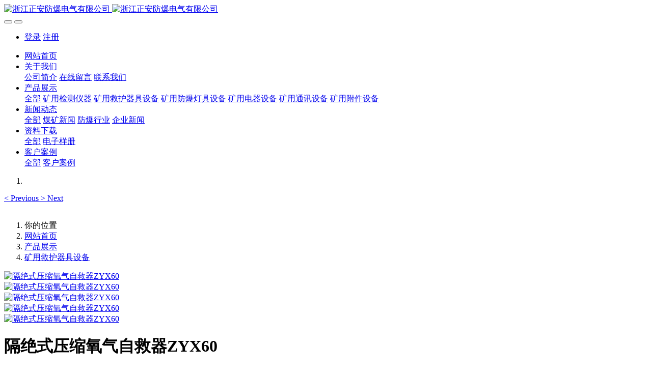

--- FILE ---
content_type: text/html;charset=UTF-8
request_url: https://www.zaele.cn/product/38.html
body_size: 7709
content:

<!DOCTYPE HTML>
<html class="oxh met-web">
<head>
<meta charset="utf-8">
<meta name="renderer" content="webkit">
<meta http-equiv="X-UA-Compatible" content="IE=edge,chrome=1">
<meta name="viewport" content="width=device-width,initial-scale=1.0,maximum-scale=1.0,minimum-scale=1.0,user-scalable=0,minimal-ui">
<meta name="format-detection" content="telephone=no">
<title>隔绝式压缩氧气自救器ZYX60-正安防爆</title>
<meta name="description" content="浙江正安防爆电气有限公司是一家专门生产矿山设备仪器和照明灯具的厂家，2006年成立，共计70多个产品或者国家矿用安全证书！联系电话：张经理15669823993">
<meta name="keywords" content="正安,正安防爆,浙江正安防爆,正安防爆电气">
<meta name="generator" content="MetInfo V8.0" data-variable="../|cn|cn|metv7|3|81|38" data-user_name="">
<link href="../favicon.ico?1621906446" rel="shortcut icon" type="image/x-icon">
<link rel="stylesheet" type="text/css" href="../public/third-party/web/basic.css?1733372704">
<link rel="stylesheet" type="text/css" href="../public/web/css/metinfo.css?1733372704">
<link rel="stylesheet" type="text/css" href="../templates/metv7/cache/metv7.css?1764385166">
<link rel="canonical" href="https://www.zaele.cn/product/38.html">
<style>
body{
    background-color: !important;font-family: !important;}
h1,h2,h3,h4,h5,h6{font-family: !important;}
</style>
<script>(function(){var t=navigator.userAgent;(t.indexOf("rv:11")>=0||t.indexOf("MSIE 10")>=0)&&document.write("<script src=\"../public/third-party/html5shiv/html5shiv.min.js\"><\/script>")})();</script>
</head>
<!--[if lte IE 9]>
<div class="text-xs-center m-b-0 bg-blue-grey-100 alert">
    <button type="button" class="close" aria-label="Close" data-dismiss="alert">
        <span aria-hidden="true">×</span>
    </button>
    你正在使用一个过时的浏览器。请升级你的浏览器，以提高您的体验。</div>
<![endif]-->
<body >
<header class='met-head' m-id='met_head' m-type="head_nav">
    <nav class="navbar navbar-default box-shadow-none met-nav">
        <div class="container">
            <div class="row">
                <div class='met-nav-btn'>
                                                                <h3 hidden>正安防爆</h3>
                                        <div class="navbar-header pull-xs-left">
                        <a href="../" class="met-logo vertical-align block pull-xs-left" title="浙江正安防爆电气有限公司">
                            <div class="vertical-align-middle">
                                                                      <img src="https://img.zaele.cn/upload/202105/1621906697.jpg" alt="浙江正安防爆电气有限公司" class="mblogo" />
                                    <img src="https://img.zaele.cn/upload/202105/1621906008.jpg" alt="浙江正安防爆电气有限公司" class="pclogo" />
                                                                </div>
                        </a>
                    </div>
                    <button type="button" class="navbar-toggler hamburger hamburger-close collapsed p-x-5 p-y-0 met-nav-toggler" data-target="#met-nav-collapse" data-toggle="collapse">
                        <span class="sr-only"></span>
                        <span class="hamburger-bar"></span>
                    </button>
                                          <button type="button" class="navbar-toggler collapsed m-0 p-x-5 p-y-0 met-head-user-toggler" data-target="#met-head-user-collapse" data-toggle="collapse"> <i class="icon wb-user-circle" aria-hidden="true"></i>
                    </button>
                                    </div>
                <div class="collapse navbar-collapse navbar-collapse-toolbar pull-md-right p-0" id='met-head-user-collapse'>
                                                                <ul class="navbar-nav pull-md-right vertical-align p-l-0 m-b-0 met-head-user no-login text-xs-center" m-id="member" m-type="member">
                        <li class=" text-xs-center vertical-align-middle animation-slide-top">
                            <a href="../member/login.php?lang=cn" class="met_navbtn">登录</a>
                            <a href="../member/register_include.php?lang=cn" class="met_navbtn">注册</a>
                        </li>
                    </ul>
                                                        </div>
                <div class="collapse navbar-collapse navbar-collapse-toolbar pull-md-right p-0" id="met-nav-collapse">
                    <ul class="nav navbar-nav navlist">
                        <li class='nav-item'>
                            <a href="../" title="网站首页" class="nav-link
                                                          ">网站首页</a>
                        </li>
                                                                          <li class="nav-item dropdown m-l-20">
                                                          <a
                                href="../about/"
                                title="关于我们"
                                target='_self'                                class="nav-link dropdown-toggle "
                                data-toggle="dropdown" data-hover="dropdown"
                            >
                                                        <span style=''>关于我们</span><span class="fa fa-angle-down p-l-5"></span></a>
                                                          <div class="dropdown-menu dropdown-menu-right animate animate-reverse">
                                                                                                                                                            <a href="../about/39.html" target='_self' title="公司简介" class='dropdown-item '><span style=''>公司简介</span></a>
                                                                                                                                  <a href="../message/" target='_self' title="在线留言" class='dropdown-item '><span style=''>在线留言</span></a>
                                                                                                                                  <a href="../about/lianxiwomenweb.html" target='_self' title="联系我们" class='dropdown-item '><span style=''>联系我们</span></a>
                                                                                            </div>
                        </li>
                                                                                                  <li class="nav-item dropdown m-l-20">
                                                          <a
                                href="../product/"
                                title="产品展示"
                                target='_self'                                class="nav-link dropdown-toggle active"
                                data-toggle="dropdown" data-hover="dropdown"
                            >
                                                        <span style=''>产品展示</span><span class="fa fa-angle-down p-l-5"></span></a>
                                                          <div class="dropdown-menu dropdown-menu-right animate animate-reverse">
                                                                                          <a href="../product/" target='_self'  title="全部" class='dropdown-item nav-parent hidden-xl-up active'>全部</a>
                                                                                                                              <a href="../product/list-80.html" target='_self' title="矿用检测仪器" class='dropdown-item '><span style=''>矿用检测仪器</span></a>
                                                                                                                                  <a href="../product/list-81.html" target='_self' title="矿用救护器具设备" class='dropdown-item active'><span style=''>矿用救护器具设备</span></a>
                                                                                                                                  <a href="../product/list-79.html" target='_self' title="矿用防爆灯具设备" class='dropdown-item '><span style=''>矿用防爆灯具设备</span></a>
                                                                                                                                  <a href="../product/list-83.html" target='_self' title="矿用电器设备" class='dropdown-item '><span style=''>矿用电器设备</span></a>
                                                                                                                                  <a href="../product/list-84.html" target='_self' title="矿用通讯设备" class='dropdown-item '><span style=''>矿用通讯设备</span></a>
                                                                                                                                  <a href="../product/list-85.html" target='_self' title="矿用附件设备" class='dropdown-item '><span style=''>矿用附件设备</span></a>
                                                                                            </div>
                        </li>
                                                                                                  <li class="nav-item dropdown m-l-20">
                                                          <a
                                href="../news/"
                                title="新闻动态"
                                target='_self'                                class="nav-link dropdown-toggle "
                                data-toggle="dropdown" data-hover="dropdown"
                            >
                                                        <span style=''>新闻动态</span><span class="fa fa-angle-down p-l-5"></span></a>
                                                          <div class="dropdown-menu dropdown-menu-right animate animate-reverse">
                                                                                          <a href="../news/" target='_self'  title="全部" class='dropdown-item nav-parent hidden-xl-up '>全部</a>
                                                                                                                              <a href="../news/list-90.html" target='_self' title="煤矿新闻" class='dropdown-item '><span style=''>煤矿新闻</span></a>
                                                                                                                                  <a href="../news/list-36.html" target='_self' title="防爆行业" class='dropdown-item '><span style=''>防爆行业</span></a>
                                                                                                                                  <a href="../news/list-35.html" target='_self' title="企业新闻" class='dropdown-item '><span style=''>企业新闻</span></a>
                                                                                            </div>
                        </li>
                                                                                                  <li class="nav-item dropdown m-l-20">
                                                          <a
                                href="../download/"
                                title="资料下载"
                                target='_self'                                class="nav-link dropdown-toggle "
                                data-toggle="dropdown" data-hover="dropdown"
                            >
                                                        <span style=''>资料下载</span><span class="fa fa-angle-down p-l-5"></span></a>
                                                          <div class="dropdown-menu dropdown-menu-right animate animate-reverse">
                                                                                          <a href="../download/" target='_self'  title="全部" class='dropdown-item nav-parent hidden-xl-up '>全部</a>
                                                                                                                              <a href="../download/list-89.html" target='_self' title="电子样册" class='dropdown-item '><span style=''>电子样册</span></a>
                                                                                            </div>
                        </li>
                                                                                                  <li class="nav-item dropdown m-l-20">
                                                          <a
                                href="../img/"
                                title="客户案例"
                                target='_self'                                class="nav-link dropdown-toggle "
                                data-toggle="dropdown" data-hover="dropdown"
                            >
                                                        <span style=''>客户案例</span><span class="fa fa-angle-down p-l-5"></span></a>
                                                          <div class="dropdown-menu dropdown-menu-right animate animate-reverse">
                                                                                          <a href="../img/" target='_self'  title="全部" class='dropdown-item nav-parent hidden-xl-up '>全部</a>
                                                                                                                              <a href="../img/list-88.html" target='_self' title="客户案例" class='dropdown-item '><span style=''>客户案例</span></a>
                                                                                            </div>
                        </li>
                                                                    </ul>
                    <div class="metlang m-l-15 pull-md-right">
                                                                                                        </div>
                </div>
            </div>
        </div>
    </nav>
</header>
    <div class="met-banner carousel slide" id="exampleCarouselDefault" data-ride="carousel" m-id='banner'  m-type='banner'>
    <ol class="carousel-indicators carousel-indicators-fall">
                    <li data-slide-to="0" data-target="#exampleCarouselDefault" class="  active"></li>
            </ol>
          <a class="left carousel-control" href="#exampleCarouselDefault" role="button" data-slide="prev">
      <span class="icon" aria-hidden="true"><</span>
      <span class="sr-only">Previous</span>
    </a>
    <a class="right carousel-control" href="#exampleCarouselDefault" role="button" data-slide="next">
      <span class="icon" aria-hidden="true">></span>
      <span class="sr-only">Next</span>
    </a>
        <div class="carousel-inner   " role="listbox">
                    <div class="carousel-item   active">
                                      <img class="w-full mobile_img" src="https://img.zaele.cn/upload/202304/1681449667.jpg" srcset='https://img.zaele.cn/upload/202304/1681449667.jpg 767w,https://img.zaele.cn/upload/202304/1681449667.jpg' sizes="(max-width: 767px) 767px" alt="" pch="0" adh="0" iph="0">
                    <img class="w-full pc_img" src="https://img.zaele.cn/upload/202304/1680917702.jpg" srcset='https://img.zaele.cn/upload/202304/1680917702.jpg 767w,https://img.zaele.cn/upload/202304/1680917702.jpg' sizes="(max-width: 767px) 767px" alt="" pch="0" adh="0" iph="0">
                                                                    </div>
            </div>
</div>
                  <section class="met-crumbs hidden-sm-down" m-id='met_position' m-type='nocontent'>
    <div class="container">
        <div class="row">
            <div class="border-bottom clearfix">
                <ol class="breadcrumb m-b-0 subcolumn-crumbs breadcrumb-arrow">
                    <li class='breadcrumb-item'>
                        你的位置                    </li>
                    <li class='breadcrumb-item'>
                        <a href="../" title="网站首页" class='icon wb-home'>网站首页</a>
                    </li>
                                                                          <li class='breadcrumb-item'>
                            <a href="../product/" title="产品展示" class=''>产品展示</a>
                        </li>
                                                                                      <li class='breadcrumb-item'>
                            <a href="../product/list-81.html" title="矿用救护器具设备" class=''>矿用救护器具设备</a>
                        </li>
                                                                                                  </ol>
            </div>
        </div>
    </div>
</section>
    <main class="met-showproduct pagetype1 animsition" m-id="noset">
    <div class="met-showproduct-head page-content block-bg">
        <div class="container">
            <div class="row">
                <div class="col-lg-7">
                                                <div class='met-showproduct-list fngallery cover text-xs-center  slick-dotted' id='met-imgs-slick' m-id='noset' m-type='displayimgs'>
                        <!--fngallery：启用lightGallery插件的类名-->
                                                        <div class='slick-slide'>
                            <a href='https://img.zaele.cn/upload/202105/1621601313.jpg' data-size='600x600' data-med='https://img.zaele.cn/upload/202105/1621601313.jpg' data-med-size='600x600' class='lg-item-box' data-src='https://img.zaele.cn/upload/202105/1621601313.jpg' data-exthumbimage="https://img.zaele.cn/upload/thumb_src/60_60/1621601313.jpg" data-sub-html='隔绝式压缩氧气自救器ZYX60'>
                                <!--类名lg-item-box之前为initPhotoSwipeFromDOM插件所用参数；之后为lightGallery插件所用参数，lg-item-box：lightGallery插件对应的类名-->
                                <img
                                  src                                ="https://img.zaele.cn/upload/thumb_src/800_500/1621601313.jpg" class='img-fluid' alt='隔绝式压缩氧气自救器ZYX60' />
                            </a>
                        </div>

                                                <div class='slick-slide'>
                            <a href='https://img.zaele.cn/upload/202105/1621601943.jpg' data-size='600x600' data-med='https://img.zaele.cn/upload/202105/1621601943.jpg' data-med-size='600x600' class='lg-item-box' data-src='https://img.zaele.cn/upload/202105/1621601943.jpg' data-exthumbimage="https://img.zaele.cn/upload/thumb_src/60_60/1621601943.jpg" data-sub-html='隔绝式压缩氧气自救器ZYX60'>
                                <!--类名lg-item-box之前为initPhotoSwipeFromDOM插件所用参数；之后为lightGallery插件所用参数，lg-item-box：lightGallery插件对应的类名-->
                                <img
                                  data-lazy                                ="https://img.zaele.cn/upload/thumb_src/800_500/1621601943.jpg" class='img-fluid' alt='隔绝式压缩氧气自救器ZYX60' />
                            </a>
                        </div>

                                                <div class='slick-slide'>
                            <a href='https://img.zaele.cn/upload/202105/1621602100.jpg' data-size='600x600' data-med='https://img.zaele.cn/upload/202105/1621602100.jpg' data-med-size='600x600' class='lg-item-box' data-src='https://img.zaele.cn/upload/202105/1621602100.jpg' data-exthumbimage="https://img.zaele.cn/upload/thumb_src/60_60/1621602100.jpg" data-sub-html='隔绝式压缩氧气自救器ZYX60'>
                                <!--类名lg-item-box之前为initPhotoSwipeFromDOM插件所用参数；之后为lightGallery插件所用参数，lg-item-box：lightGallery插件对应的类名-->
                                <img
                                  data-lazy                                ="https://img.zaele.cn/upload/thumb_src/800_500/1621602100.jpg" class='img-fluid' alt='隔绝式压缩氧气自救器ZYX60' />
                            </a>
                        </div>

                                                <div class='slick-slide'>
                            <a href='https://img.zaele.cn/upload/202105/1621601238.jpg' data-size='600x600' data-med='https://img.zaele.cn/upload/202105/1621601238.jpg' data-med-size='600x600' class='lg-item-box' data-src='https://img.zaele.cn/upload/202105/1621601238.jpg' data-exthumbimage="https://img.zaele.cn/upload/thumb_src/60_60/1621601238.jpg" data-sub-html='隔绝式压缩氧气自救器ZYX60'>
                                <!--类名lg-item-box之前为initPhotoSwipeFromDOM插件所用参数；之后为lightGallery插件所用参数，lg-item-box：lightGallery插件对应的类名-->
                                <img
                                  data-lazy                                ="https://img.zaele.cn/upload/thumb_src/800_500/1621601238.jpg" class='img-fluid' alt='隔绝式压缩氧气自救器ZYX60' />
                            </a>
                        </div>

                                                <div class='slick-slide'>
                            <a href='https://img.zaele.cn/upload/202105/1621602047.jpg' data-size='600x600' data-med='https://img.zaele.cn/upload/202105/1621602047.jpg' data-med-size='600x600' class='lg-item-box' data-src='https://img.zaele.cn/upload/202105/1621602047.jpg' data-exthumbimage="https://img.zaele.cn/upload/thumb_src/60_60/1621602047.jpg" data-sub-html='隔绝式压缩氧气自救器ZYX60'>
                                <!--类名lg-item-box之前为initPhotoSwipeFromDOM插件所用参数；之后为lightGallery插件所用参数，lg-item-box：lightGallery插件对应的类名-->
                                <img
                                  data-lazy                                ="https://img.zaele.cn/upload/thumb_src/800_500/1621602047.jpg" class='img-fluid' alt='隔绝式压缩氧气自救器ZYX60' />
                            </a>
                        </div>

                                            </div>
                </div>
                <div class="col-lg-5">
                    <div class="product-intro">
                        <h1 class='m-t-0 font-size-24'>隔绝式压缩氧气自救器ZYX60</h1>
                                                  <ul class="product-para paralist blocks-100 blocks-sm-2 blocks-md-3 blocks-lg-2 p-y-5">
                                                                <li>
                                <span>型号：</span>
                                                            </li>
                                                    </ul>
                                                  <div class='m-t-10'>
                                                                                                                                                                                </div>
                                            </div>
                </div>
            </div>
        </div>
    </div>
    <div class="met-showproduct-body page-content">
        <div class="container">
            <div class="row">
                <div class="clearfix">
                    <div class="col-lg-9 pull-lg-right">
                        <div class="row">
                            <div class="panel panel-body m-b-0 product-detail" boxmh-mh>
                                <ul class="nav nav-tabs nav-tabs-line met-showproduct-navtabs">
                                                                                <li class="nav-item">
                                        <a
                                        class='nav-link
                                                                                  active
                                                                                ' data-toggle="tab" href="#product-content0" data-get="product-details">详细信息</a>
                                    </li>
                                                                        <li class="nav-item">
                                        <a
                                        class='nav-link
                                                                                  ' data-toggle="tab" href="#product-content1" data-get="product-details">规格参数</a>
                                    </li>
                                                                        <li class="nav-item">
                                        <a
                                        class='nav-link
                                                                                  ' data-toggle="tab" href="#product-content2" data-get="product-details">包装</a>
                                    </li>
                                                                        <li class="nav-item">
                                        <a
                                        class='nav-link
                                                                                  ' data-toggle="tab" href="#product-content3" data-get="product-details">证书</a>
                                    </li>
                                                                    </ul>
                                <article class="tab-content">
                                                                                <section class="tab-pane met-editor clearfix animation-fade
                                                                                  active
                                                                                " id="product-content0">
                                        <p style="text-align:center;"><img src="https://img.zaele.cn/upload/202105/1621601151886644.jpg" style="" alt="正安防爆" title="正安防爆" /></p><p style="text-align:center;"><img src="https://img.zaele.cn/upload/202105/1621601154488074.jpg" style="" alt="正安防爆" title="正安防爆" /></p><p style="text-align:center;"><img src="https://img.zaele.cn/upload/202105/1621601159269902.jpg" style="" alt="正安防爆" title="正安防爆" /></p><p style="text-align:center;"><img src="https://img.zaele.cn/upload/202105/1621601163235652.jpg" style="" alt="正安防爆" title="正安防爆" /></p><p style="text-align:center;"><img src="https://img.zaele.cn/upload/202105/1621601166981175.jpg" style="" alt="正安防爆" title="正安防爆" /></p><p style="text-align:center;"><img src="https://img.zaele.cn/upload/202105/1621601170946501.jpg" style="" alt="正安防爆" title="正安防爆" /></p><p style="text-align:center;"><img src="https://img.zaele.cn/upload/202105/1621601173612402.jpg" style="" alt="正安防爆" title="正安防爆" /></p><p style="text-align:center;"><img src="https://img.zaele.cn/upload/202105/1621601176461383.jpg" style="" alt="正安防爆" title="正安防爆" /></p><p style="text-align:center;"><img src="https://img.zaele.cn/upload/202105/1621601178176989.jpg" style="" alt="正安防爆" title="正安防爆" /></p><p><br/></p>                                    </section>
                                                                        <section class="tab-pane met-editor clearfix animation-fade
                                                                                  " id="product-content1">
                                        <p style="text-align:center;"><img src="https://img.zaele.cn/upload/202105/1621601213387287.png" style="" alt="正安防爆" title="正安防爆" /></p><p style="text-align:center;"><img src="https://img.zaele.cn/upload/202105/1621601219321811.jpg" style="" alt="正安防爆" title="正安防爆" /></p><p style="text-align:center;"><img src="https://img.zaele.cn/upload/202105/1621601222215999.jpg" style="" alt="正安防爆" title="正安防爆" /></p><p style="text-align:center;"><img src="https://img.zaele.cn/upload/202105/1621601226926208.jpg" style="" alt="正安防爆" title="正安防爆" /></p><p style="text-align:center;"><img src="https://img.zaele.cn/upload/202105/1621601229449821.jpg" style="" alt="正安防爆" title="正安防爆" /></p><p style="text-align:center;"><img src="https://img.zaele.cn/upload/202105/1621601232139400.jpg" style="" alt="正安防爆" title="正安防爆" /></p><p style="text-align:center;"><img src="https://img.zaele.cn/upload/202105/1621601234644522.jpg" style="" alt="正安防爆" title="正安防爆" /></p><p style="text-align:center;"><img src="https://img.zaele.cn/upload/202105/1621601237464004.jpg" style="" alt="正安防爆" title="正安防爆" /></p><p><br/></p>                                    </section>
                                                                        <section class="tab-pane met-editor clearfix animation-fade
                                                                                  " id="product-content2">
                                        <p style="text-align:center;"><img src="https://img.zaele.cn/upload/202105/1621601187845437.jpg" style="" alt="正安防爆" title="正安防爆" /></p><p style="text-align:center;"><img src="https://img.zaele.cn/upload/202105/1621601190532186.jpg" style="" alt="正安防爆" title="正安防爆" /></p><p style="text-align:center;"><img src="https://img.zaele.cn/upload/202105/1621601193767677.jpg" style="" alt="正安防爆" title="正安防爆" /></p><p style="text-align:center;"><img src="https://img.zaele.cn/upload/202105/1621601196309334.jpg" style="" alt="正安防爆" title="正安防爆" /></p><p style="text-align:center;"><img src="https://img.zaele.cn/upload/202105/1621601199928006.jpg" style="" alt="正安防爆" title="正安防爆" /></p><p><br/></p>                                    </section>
                                                                        <section class="tab-pane met-editor clearfix animation-fade
                                                                                  " id="product-content3">
                                        <p style="text-align:center;"><img src="https://img.zaele.cn/upload/202105/1621601246223791.jpg" style="" alt="正安防爆" title="正安防爆" /></p><p style="text-align:center;"><img src="https://img.zaele.cn/upload/202105/1621601250763668.jpg" style="" alt="正安防爆" title="正安防爆" /></p><p><br/></p>                                    </section>
                                                                    </article>
                                <div class="detail_tag font-size-14">
                                    <span></span>
                                                                            </div>
                            </div>
                        </div>
                    </div>
                    <div class="col-lg-3">
                        <div class="row">
                            <aside class="panel panel-body m-b-0 product-hot met-sidebar leftsidebar" boxmh-h m-id='product_bar' m-type='nocontent'>
                                <div class='sidebar-piclist'>
                                    <h3 class='m-0 font-size-16 font-weight-300'>相关推荐</h3>
                                    <ul class='blocks-2 blocks-md-3 blocks-lg-100 m-t-20 text-xs-center imagesize sidebar-piclist-ul' data-scale='500x800'>
                                                                                                                      <li class='masonry-child'>
                                            <a href='../product/51.html' title='矿用本安型激光测距仪YHJ200J' class='block m-b-0' target=_self>
                                                <img data-original="https://img.zaele.cn/upload/thumb_src/800_500/1621677134.jpg" class='cover-image' alt='矿用本安型激光测距仪YHJ200J' height='100'></a>
                                            <h4 class='m-t-10 m-b-0 font-size-14'>
                                                <a href='../product/51.html' title='矿用本安型激光测距仪YHJ200J' target=_self>  <span style=''>矿用本安型激光测距仪YHJ200J</span></a>
                                            </h4>
                                        </li>
                                                                                <li class='masonry-child'>
                                            <a href='../product/81.html' title='矿用隔爆型LED支架灯DGC22(A)' class='block m-b-0' target=_self>
                                                <img data-original="https://img.zaele.cn/upload/thumb_src/800_500/1621824961.jpg" class='cover-image' alt='矿用隔爆型LED支架灯DGC22(A)' height='100'></a>
                                            <h4 class='m-t-10 m-b-0 font-size-14'>
                                                <a href='../product/81.html' title='矿用隔爆型LED支架灯DGC22(A)' target=_self>  <span style=''>矿用隔爆型LED支架灯DGC22(A)</span></a>
                                            </h4>
                                        </li>
                                                                                <li class='masonry-child'>
                                            <a href='../product/48.html' title='矿井压风自救装置ZYJ-M6' class='block m-b-0' target=_self>
                                                <img data-original="https://img.zaele.cn/upload/thumb_src/800_500/1621676255.jpg" class='cover-image' alt='矿井压风自救装置ZYJ-M6' height='100'></a>
                                            <h4 class='m-t-10 m-b-0 font-size-14'>
                                                <a href='../product/48.html' title='矿井压风自救装置ZYJ-M6' target=_self>  <span style=''>矿井压风自救装置ZYJ-M6</span></a>
                                            </h4>
                                        </li>
                                                                                                                </ul>
                                </div>
                            </aside>
                        </div>
                    </div>
                </div>
            </div>
        </div>
    </div>
</main>
<footer class='met-foot-info border-top1' m-id='met_foot' m-type="foot">
    <div class="met-footnav text-xs-center p-b-20" m-id='noset' m-type='foot_nav'>
    <div class="container">
        <div class="row mob-masonry">
                                      <div class="col-lg-2 col-md-3 col-xs-6 list masonry-item foot-nav">
                <h4 class='font-size-16 m-t-0'>
                    <a href="../about/" target='_self'  title="关于我们">关于我们</a>
                </h4>
                                  <ul class='ulstyle m-b-0'>
                                        <li>
                        <a href="../about/39.html" target='_self' title="公司简介">公司简介</a>
                    </li>
                                        <li>
                        <a href="../message/" target='_self' title="在线留言">在线留言</a>
                    </li>
                                        <li>
                        <a href="../about/lianxiwomenweb.html" target='_self' title="联系我们">联系我们</a>
                    </li>
                                    </ul>
                            </div>
                                                  <div class="col-lg-2 col-md-3 col-xs-6 list masonry-item foot-nav">
                <h4 class='font-size-16 m-t-0'>
                    <a href="../product/" target='_self'  title="产品展示">产品展示</a>
                </h4>
                                  <ul class='ulstyle m-b-0'>
                                        <li>
                        <a href="../product/list-80.html" target='_self' title="矿用检测仪器">矿用检测仪器</a>
                    </li>
                                        <li>
                        <a href="../product/list-81.html" target='_self' title="矿用救护器具设备">矿用救护器具设备</a>
                    </li>
                                        <li>
                        <a href="../product/list-79.html" target='_self' title="矿用防爆灯具设备">矿用防爆灯具设备</a>
                    </li>
                                        <li>
                        <a href="../product/list-83.html" target='_self' title="矿用电器设备">矿用电器设备</a>
                    </li>
                                        <li>
                        <a href="../product/list-84.html" target='_self' title="矿用通讯设备">矿用通讯设备</a>
                    </li>
                                        <li>
                        <a href="../product/list-85.html" target='_self' title="矿用附件设备">矿用附件设备</a>
                    </li>
                                    </ul>
                            </div>
                                                  <div class="col-lg-2 col-md-3 col-xs-6 list masonry-item foot-nav">
                <h4 class='font-size-16 m-t-0'>
                    <a href="../news/" target='_self'  title="新闻动态">新闻动态</a>
                </h4>
                                  <ul class='ulstyle m-b-0'>
                                        <li>
                        <a href="../news/list-90.html" target='_self' title="煤矿新闻">煤矿新闻</a>
                    </li>
                                        <li>
                        <a href="../news/list-36.html" target='_self' title="防爆行业">防爆行业</a>
                    </li>
                                        <li>
                        <a href="../news/list-35.html" target='_self' title="企业新闻">企业新闻</a>
                    </li>
                                    </ul>
                            </div>
                                                  <div class="col-lg-2 col-md-3 col-xs-6 list masonry-item foot-nav">
                <h4 class='font-size-16 m-t-0'>
                    <a href="../download/" target='_self'  title="资料下载">资料下载</a>
                </h4>
                                  <ul class='ulstyle m-b-0'>
                                        <li>
                        <a href="../download/list-89.html" target='_self' title="电子样册">电子样册</a>
                    </li>
                                    </ul>
                            </div>
                                                              <div class="col-lg-3 col-md-12 col-xs-12 info masonry-item font-size-20" m-id='met_contact' m-type="nocontent">
                                  <p class='font-size-26'>服务热线</p>
                                                  <p><a href="tel:15669823993" title="15669823993">15669823993</a></p>
                                                  <a class="p-r-5" id="met-weixin" data-plugin="webuiPopover" data-trigger="hover" data-animation="pop" data-placement='top' data-width='155' data-padding='0' data-content="<div class='text-xs-center'>
                    <img src='https://img.zaele.cn/upload/202105/1621852625.jpg' alt='正安防爆' width='150' height='150' id='met-weixin-img'></div>
                ">
                    <i class="fa fa-weixin light-green-700"></i>
                </a>
                                                  <a
                                  href="http://wpa.qq.com/msgrd?v=3&uin=318992013&site=qq&menu=yes"
                                rel="nofollow" target="_blank" class="p-r-5">
                    <i class="fa fa-qq"></i>
                </a>
                                                                                                                          <a href="mailto:318992013@qq.com" rel="nofollow" target="_blank" class="p-r-5">
                    <i class="fa fa-envelope red-600"></i>
                </a>
                            </div>
        </div>
    </div>
</div>
                        <div class="copy p-y-10 border-top1">
        <div class="container text-xs-center">
                          <div>正安防爆 版权所有 2006-2023</div>
                                      <div>浙江省乐清市经济开发区纬十二路205-1号</div>
                                      <div>15669823993</div>
                                      <div><p>免责声明 本网站部分转载的文章、图片、视频来自网络，其版权和文章属于原作者所有，若您是原作者且不希望文草被转载，请联系我们处理！</p><p><a href="https://beian.miit.gov.cn" target="_blank" title="工信部" textvalue="浙ICP备10041468号-16">浙ICP备10041468号-16</a></p></div>
                                                                                                                <button type="button" class="btn btn-outline btn-default btn-squared btn-lang" id='btn-convert' m-id="lang" m-type="lang">繁体</button>
                                                                                      </div>
        </div>
    </div>
</footer>
<div class="met-menu-list text-xs-center   " m-id="noset" m-type="menu">
    <div class="main">
                    <div style="background-color: #1baadb;">
                <a href="../index-cn.html" class="item"    style="color: #ffffff;">
                    <i class="icon fa-home"></i>
                    <span>首页</span>
                </a>
            </div>
                    <div style="background-color: #1baadb;">
                <a href="../product/list-4-cn.html" class="item"    style="color: #ffffff;">
                    <i class="icon fa-product-hunt"></i>
                    <span>产品</span>
                </a>
            </div>
                    <div style="background-color: #1baadb;">
                <a href="../news/list-3-cn.html" class="item"    style="color: #ffffff;">
                    <i class="icon fa-th-large"></i>
                    <span>新闻</span>
                </a>
            </div>
                    <div style="background-color: #1baadb;">
                <a href="../about/lianxiwomenweb-cn.html" class="item"    style="color: #ffffff;">
                    <i class="icon fa-address-book-o"></i>
                    <span>联系</span>
                </a>
            </div>
            </div>
</div>
<input type="hidden" name="met_lazyloadbg" value="">
<textarea name="met_product_video" data-playinfo="0|0|0|0" hidden></textarea>
<script src="../cache/lang_json_cn.js?1733372600"></script>
<script src="../public/third-party/web/basic.js?1733372705"></script>
<script src="../public/web/js/metinfo.js?1733372704" data-js_url="../templates/metv7/cache/metv7.js?1764385166" id="met-page-js"></script>
<script>
(function(){
var src = "https://s.ssl.qhres2.com/ssl/ab77b6ea7f3fbf79.js";
document.write('<script src="' + src + '" id="sozz"></script>
  <script>
    (function(){
      var bp = document.createElement('script');
      var curProtocol = window.location.protocol.split(':')[0];
      if (curProtocol === 'https') {
        bp.src = 'https://zz.bdstatic.com/linksubmit/push.js';
      } else {
        bp.src = 'http://push.zhanzhang.baidu.com/push.js';
      }
      var s = document.getElementsByTagName("script")[0];
      s.parentNode.insertBefore(bp, s);
    })();
  </script>
<script>
var _hmt = _hmt || [];
(function() {
  var hm = document.createElement("script");
  hm.src = "https://hm.baidu.com/hm.js?cfa4991f2f19e8e01de8381a4134c7ca";
  var s = document.getElementsByTagName("script")[0]; 
  s.parentNode.insertBefore(hm, s);
})();
</script>
<script src="https://www.zaele.cn/app/app/met_wx_share/web/templates/js/weixin.js"></script><script src="https://www.zaele.cn/app/app/met_wx_share/web/templates/js/met_wx_share.js"></script><script> 
                M.web_site = 'https://www.zaele.cn/';</script><script type="text/javascript" src="https://www.zaele.cn/app/app/met_stat/web/templates/js/met_stat.js"></script><script src='https://www.zaele.cn/app/app/met_jump_notice/web/templates/js/own.js?1702974062'></script>
</body>
</html>